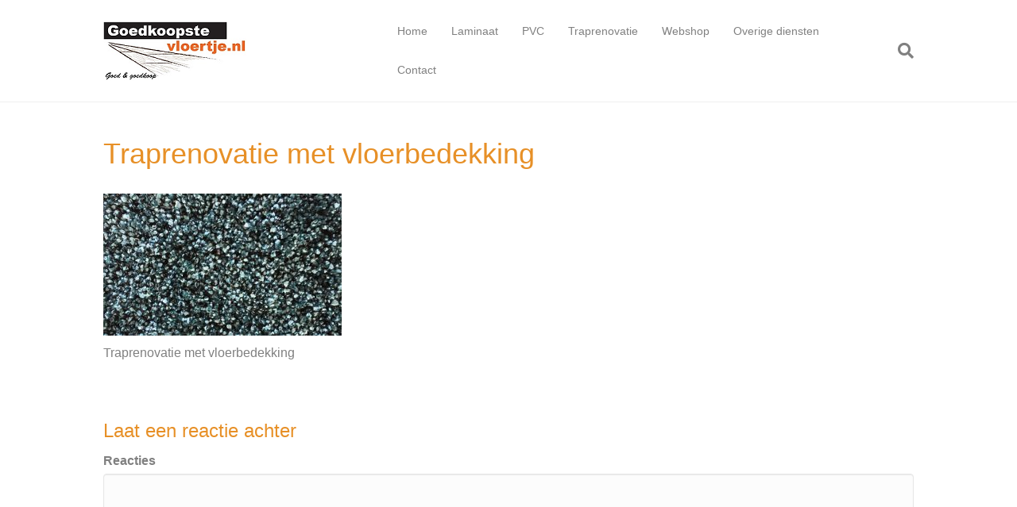

--- FILE ---
content_type: text/html; charset=UTF-8
request_url: https://goedkoopstevloertje.nl/traprenovatie/traprenovatie-met-vloerbedekking/
body_size: 8768
content:
<!DOCTYPE html>
<html lang="nl-NL">
<head>
<meta charset="UTF-8" />
<meta name='viewport' content='width=device-width, initial-scale=1.0' />
<meta http-equiv='X-UA-Compatible' content='IE=edge' />
<link rel="profile" href="https://gmpg.org/xfn/11" />
<meta name='robots' content='index, follow, max-image-preview:large, max-snippet:-1, max-video-preview:-1' />
	<style>img:is([sizes="auto" i], [sizes^="auto," i]) { contain-intrinsic-size: 3000px 1500px }</style>
	
	<!-- This site is optimized with the Yoast SEO plugin v24.0 - https://yoast.com/wordpress/plugins/seo/ -->
	<title>Traprenovatie met vloerbedekking - Goedkoopste vloertje</title>
	<link rel="canonical" href="https://goedkoopstevloertje.nl/traprenovatie/traprenovatie-met-vloerbedekking/" />
	<meta property="og:locale" content="nl_NL" />
	<meta property="og:type" content="article" />
	<meta property="og:title" content="Traprenovatie met vloerbedekking - Goedkoopste vloertje" />
	<meta property="og:description" content="Traprenovatie met vloerbedekking" />
	<meta property="og:url" content="https://goedkoopstevloertje.nl/traprenovatie/traprenovatie-met-vloerbedekking/" />
	<meta property="og:site_name" content="Goedkoopste vloertje" />
	<meta property="article:modified_time" content="2016-10-11T07:11:33+00:00" />
	<meta property="og:image" content="https://goedkoopstevloertje.nl/traprenovatie/traprenovatie-met-vloerbedekking" />
	<meta property="og:image:width" content="480" />
	<meta property="og:image:height" content="286" />
	<meta property="og:image:type" content="image/jpeg" />
	<meta name="twitter:card" content="summary_large_image" />
	<script type="application/ld+json" class="yoast-schema-graph">{"@context":"https://schema.org","@graph":[{"@type":"WebPage","@id":"https://goedkoopstevloertje.nl/traprenovatie/traprenovatie-met-vloerbedekking/","url":"https://goedkoopstevloertje.nl/traprenovatie/traprenovatie-met-vloerbedekking/","name":"Traprenovatie met vloerbedekking - Goedkoopste vloertje","isPartOf":{"@id":"https://goedkoopstevloertje.nl/#website"},"primaryImageOfPage":{"@id":"https://goedkoopstevloertje.nl/traprenovatie/traprenovatie-met-vloerbedekking/#primaryimage"},"image":{"@id":"https://goedkoopstevloertje.nl/traprenovatie/traprenovatie-met-vloerbedekking/#primaryimage"},"thumbnailUrl":"https://goedkoopstevloertje.nl/wp-content/uploads/2016/04/Traprenovatie-met-vloerbedekking-e1476109876893.jpg","datePublished":"2016-10-10T14:29:12+00:00","dateModified":"2016-10-11T07:11:33+00:00","breadcrumb":{"@id":"https://goedkoopstevloertje.nl/traprenovatie/traprenovatie-met-vloerbedekking/#breadcrumb"},"inLanguage":"nl-NL","potentialAction":[{"@type":"ReadAction","target":["https://goedkoopstevloertje.nl/traprenovatie/traprenovatie-met-vloerbedekking/"]}]},{"@type":"ImageObject","inLanguage":"nl-NL","@id":"https://goedkoopstevloertje.nl/traprenovatie/traprenovatie-met-vloerbedekking/#primaryimage","url":"https://goedkoopstevloertje.nl/wp-content/uploads/2016/04/Traprenovatie-met-vloerbedekking-e1476109876893.jpg","contentUrl":"https://goedkoopstevloertje.nl/wp-content/uploads/2016/04/Traprenovatie-met-vloerbedekking-e1476109876893.jpg","width":480,"height":286,"caption":"Traprenovatie met vloerbedekking"},{"@type":"BreadcrumbList","@id":"https://goedkoopstevloertje.nl/traprenovatie/traprenovatie-met-vloerbedekking/#breadcrumb","itemListElement":[{"@type":"ListItem","position":1,"name":"Home","item":"https://goedkoopstevloertje.nl/"},{"@type":"ListItem","position":2,"name":"Traprenovatie","item":"https://goedkoopstevloertje.nl/traprenovatie/"},{"@type":"ListItem","position":3,"name":"Traprenovatie met vloerbedekking"}]},{"@type":"WebSite","@id":"https://goedkoopstevloertje.nl/#website","url":"https://goedkoopstevloertje.nl/","name":"Goedkoopste vloertje","description":"Goedkoopste vloertje","potentialAction":[{"@type":"SearchAction","target":{"@type":"EntryPoint","urlTemplate":"https://goedkoopstevloertje.nl/?s={search_term_string}"},"query-input":{"@type":"PropertyValueSpecification","valueRequired":true,"valueName":"search_term_string"}}],"inLanguage":"nl-NL"}]}</script>
	<!-- / Yoast SEO plugin. -->


<link rel="alternate" type="application/rss+xml" title="Goedkoopste vloertje &raquo; feed" href="https://goedkoopstevloertje.nl/feed/" />
<link rel="alternate" type="application/rss+xml" title="Goedkoopste vloertje &raquo; reacties feed" href="https://goedkoopstevloertje.nl/comments/feed/" />
<link rel="alternate" type="application/rss+xml" title="Goedkoopste vloertje &raquo; Traprenovatie met vloerbedekking reacties feed" href="https://goedkoopstevloertje.nl/traprenovatie/traprenovatie-met-vloerbedekking/feed/" />
<script>
window._wpemojiSettings = {"baseUrl":"https:\/\/s.w.org\/images\/core\/emoji\/15.0.3\/72x72\/","ext":".png","svgUrl":"https:\/\/s.w.org\/images\/core\/emoji\/15.0.3\/svg\/","svgExt":".svg","source":{"concatemoji":"https:\/\/goedkoopstevloertje.nl\/wp-includes\/js\/wp-emoji-release.min.js?ver=6.7.4"}};
/*! This file is auto-generated */
!function(i,n){var o,s,e;function c(e){try{var t={supportTests:e,timestamp:(new Date).valueOf()};sessionStorage.setItem(o,JSON.stringify(t))}catch(e){}}function p(e,t,n){e.clearRect(0,0,e.canvas.width,e.canvas.height),e.fillText(t,0,0);var t=new Uint32Array(e.getImageData(0,0,e.canvas.width,e.canvas.height).data),r=(e.clearRect(0,0,e.canvas.width,e.canvas.height),e.fillText(n,0,0),new Uint32Array(e.getImageData(0,0,e.canvas.width,e.canvas.height).data));return t.every(function(e,t){return e===r[t]})}function u(e,t,n){switch(t){case"flag":return n(e,"\ud83c\udff3\ufe0f\u200d\u26a7\ufe0f","\ud83c\udff3\ufe0f\u200b\u26a7\ufe0f")?!1:!n(e,"\ud83c\uddfa\ud83c\uddf3","\ud83c\uddfa\u200b\ud83c\uddf3")&&!n(e,"\ud83c\udff4\udb40\udc67\udb40\udc62\udb40\udc65\udb40\udc6e\udb40\udc67\udb40\udc7f","\ud83c\udff4\u200b\udb40\udc67\u200b\udb40\udc62\u200b\udb40\udc65\u200b\udb40\udc6e\u200b\udb40\udc67\u200b\udb40\udc7f");case"emoji":return!n(e,"\ud83d\udc26\u200d\u2b1b","\ud83d\udc26\u200b\u2b1b")}return!1}function f(e,t,n){var r="undefined"!=typeof WorkerGlobalScope&&self instanceof WorkerGlobalScope?new OffscreenCanvas(300,150):i.createElement("canvas"),a=r.getContext("2d",{willReadFrequently:!0}),o=(a.textBaseline="top",a.font="600 32px Arial",{});return e.forEach(function(e){o[e]=t(a,e,n)}),o}function t(e){var t=i.createElement("script");t.src=e,t.defer=!0,i.head.appendChild(t)}"undefined"!=typeof Promise&&(o="wpEmojiSettingsSupports",s=["flag","emoji"],n.supports={everything:!0,everythingExceptFlag:!0},e=new Promise(function(e){i.addEventListener("DOMContentLoaded",e,{once:!0})}),new Promise(function(t){var n=function(){try{var e=JSON.parse(sessionStorage.getItem(o));if("object"==typeof e&&"number"==typeof e.timestamp&&(new Date).valueOf()<e.timestamp+604800&&"object"==typeof e.supportTests)return e.supportTests}catch(e){}return null}();if(!n){if("undefined"!=typeof Worker&&"undefined"!=typeof OffscreenCanvas&&"undefined"!=typeof URL&&URL.createObjectURL&&"undefined"!=typeof Blob)try{var e="postMessage("+f.toString()+"("+[JSON.stringify(s),u.toString(),p.toString()].join(",")+"));",r=new Blob([e],{type:"text/javascript"}),a=new Worker(URL.createObjectURL(r),{name:"wpTestEmojiSupports"});return void(a.onmessage=function(e){c(n=e.data),a.terminate(),t(n)})}catch(e){}c(n=f(s,u,p))}t(n)}).then(function(e){for(var t in e)n.supports[t]=e[t],n.supports.everything=n.supports.everything&&n.supports[t],"flag"!==t&&(n.supports.everythingExceptFlag=n.supports.everythingExceptFlag&&n.supports[t]);n.supports.everythingExceptFlag=n.supports.everythingExceptFlag&&!n.supports.flag,n.DOMReady=!1,n.readyCallback=function(){n.DOMReady=!0}}).then(function(){return e}).then(function(){var e;n.supports.everything||(n.readyCallback(),(e=n.source||{}).concatemoji?t(e.concatemoji):e.wpemoji&&e.twemoji&&(t(e.twemoji),t(e.wpemoji)))}))}((window,document),window._wpemojiSettings);
</script>
<link rel='stylesheet' id='formidable-css' href='https://goedkoopstevloertje.nl/wp-content/plugins/formidable/css/formidableforms.css?ver=125844' media='all' />
<style id='wp-emoji-styles-inline-css'>

	img.wp-smiley, img.emoji {
		display: inline !important;
		border: none !important;
		box-shadow: none !important;
		height: 1em !important;
		width: 1em !important;
		margin: 0 0.07em !important;
		vertical-align: -0.1em !important;
		background: none !important;
		padding: 0 !important;
	}
</style>
<link rel='stylesheet' id='wp-block-library-css' href='https://goedkoopstevloertje.nl/wp-includes/css/dist/block-library/style.min.css?ver=6.7.4' media='all' />
<style id='wp-block-library-theme-inline-css'>
.wp-block-audio :where(figcaption){color:#555;font-size:13px;text-align:center}.is-dark-theme .wp-block-audio :where(figcaption){color:#ffffffa6}.wp-block-audio{margin:0 0 1em}.wp-block-code{border:1px solid #ccc;border-radius:4px;font-family:Menlo,Consolas,monaco,monospace;padding:.8em 1em}.wp-block-embed :where(figcaption){color:#555;font-size:13px;text-align:center}.is-dark-theme .wp-block-embed :where(figcaption){color:#ffffffa6}.wp-block-embed{margin:0 0 1em}.blocks-gallery-caption{color:#555;font-size:13px;text-align:center}.is-dark-theme .blocks-gallery-caption{color:#ffffffa6}:root :where(.wp-block-image figcaption){color:#555;font-size:13px;text-align:center}.is-dark-theme :root :where(.wp-block-image figcaption){color:#ffffffa6}.wp-block-image{margin:0 0 1em}.wp-block-pullquote{border-bottom:4px solid;border-top:4px solid;color:currentColor;margin-bottom:1.75em}.wp-block-pullquote cite,.wp-block-pullquote footer,.wp-block-pullquote__citation{color:currentColor;font-size:.8125em;font-style:normal;text-transform:uppercase}.wp-block-quote{border-left:.25em solid;margin:0 0 1.75em;padding-left:1em}.wp-block-quote cite,.wp-block-quote footer{color:currentColor;font-size:.8125em;font-style:normal;position:relative}.wp-block-quote:where(.has-text-align-right){border-left:none;border-right:.25em solid;padding-left:0;padding-right:1em}.wp-block-quote:where(.has-text-align-center){border:none;padding-left:0}.wp-block-quote.is-large,.wp-block-quote.is-style-large,.wp-block-quote:where(.is-style-plain){border:none}.wp-block-search .wp-block-search__label{font-weight:700}.wp-block-search__button{border:1px solid #ccc;padding:.375em .625em}:where(.wp-block-group.has-background){padding:1.25em 2.375em}.wp-block-separator.has-css-opacity{opacity:.4}.wp-block-separator{border:none;border-bottom:2px solid;margin-left:auto;margin-right:auto}.wp-block-separator.has-alpha-channel-opacity{opacity:1}.wp-block-separator:not(.is-style-wide):not(.is-style-dots){width:100px}.wp-block-separator.has-background:not(.is-style-dots){border-bottom:none;height:1px}.wp-block-separator.has-background:not(.is-style-wide):not(.is-style-dots){height:2px}.wp-block-table{margin:0 0 1em}.wp-block-table td,.wp-block-table th{word-break:normal}.wp-block-table :where(figcaption){color:#555;font-size:13px;text-align:center}.is-dark-theme .wp-block-table :where(figcaption){color:#ffffffa6}.wp-block-video :where(figcaption){color:#555;font-size:13px;text-align:center}.is-dark-theme .wp-block-video :where(figcaption){color:#ffffffa6}.wp-block-video{margin:0 0 1em}:root :where(.wp-block-template-part.has-background){margin-bottom:0;margin-top:0;padding:1.25em 2.375em}
</style>
<style id='classic-theme-styles-inline-css'>
/*! This file is auto-generated */
.wp-block-button__link{color:#fff;background-color:#32373c;border-radius:9999px;box-shadow:none;text-decoration:none;padding:calc(.667em + 2px) calc(1.333em + 2px);font-size:1.125em}.wp-block-file__button{background:#32373c;color:#fff;text-decoration:none}
</style>
<style id='global-styles-inline-css'>
:root{--wp--preset--aspect-ratio--square: 1;--wp--preset--aspect-ratio--4-3: 4/3;--wp--preset--aspect-ratio--3-4: 3/4;--wp--preset--aspect-ratio--3-2: 3/2;--wp--preset--aspect-ratio--2-3: 2/3;--wp--preset--aspect-ratio--16-9: 16/9;--wp--preset--aspect-ratio--9-16: 9/16;--wp--preset--color--black: #000000;--wp--preset--color--cyan-bluish-gray: #abb8c3;--wp--preset--color--white: #ffffff;--wp--preset--color--pale-pink: #f78da7;--wp--preset--color--vivid-red: #cf2e2e;--wp--preset--color--luminous-vivid-orange: #ff6900;--wp--preset--color--luminous-vivid-amber: #fcb900;--wp--preset--color--light-green-cyan: #7bdcb5;--wp--preset--color--vivid-green-cyan: #00d084;--wp--preset--color--pale-cyan-blue: #8ed1fc;--wp--preset--color--vivid-cyan-blue: #0693e3;--wp--preset--color--vivid-purple: #9b51e0;--wp--preset--color--fl-heading-text: #e79027;--wp--preset--color--fl-body-bg: #e6e6e6;--wp--preset--color--fl-body-text: #808080;--wp--preset--color--fl-accent: #dd8500;--wp--preset--color--fl-accent-hover: #b5b5b5;--wp--preset--color--fl-topbar-bg: #383838;--wp--preset--color--fl-topbar-text: #808080;--wp--preset--color--fl-topbar-link: #428bca;--wp--preset--color--fl-topbar-hover: #428bca;--wp--preset--color--fl-header-bg: #ffffff;--wp--preset--color--fl-header-text: #808080;--wp--preset--color--fl-header-link: #808080;--wp--preset--color--fl-header-hover: #aa8838;--wp--preset--color--fl-nav-bg: #385f82;--wp--preset--color--fl-nav-link: #c4cfda;--wp--preset--color--fl-nav-hover: #ffffff;--wp--preset--color--fl-content-bg: #ffffff;--wp--preset--color--fl-footer-widgets-bg: #fafafa;--wp--preset--color--fl-footer-widgets-text: #000000;--wp--preset--color--fl-footer-widgets-link: #000000;--wp--preset--color--fl-footer-widgets-hover: #000000;--wp--preset--color--fl-footer-bg: #ffffff;--wp--preset--color--fl-footer-text: #9b9b9b;--wp--preset--color--fl-footer-link: #9b9b9b;--wp--preset--color--fl-footer-hover: #494949;--wp--preset--gradient--vivid-cyan-blue-to-vivid-purple: linear-gradient(135deg,rgba(6,147,227,1) 0%,rgb(155,81,224) 100%);--wp--preset--gradient--light-green-cyan-to-vivid-green-cyan: linear-gradient(135deg,rgb(122,220,180) 0%,rgb(0,208,130) 100%);--wp--preset--gradient--luminous-vivid-amber-to-luminous-vivid-orange: linear-gradient(135deg,rgba(252,185,0,1) 0%,rgba(255,105,0,1) 100%);--wp--preset--gradient--luminous-vivid-orange-to-vivid-red: linear-gradient(135deg,rgba(255,105,0,1) 0%,rgb(207,46,46) 100%);--wp--preset--gradient--very-light-gray-to-cyan-bluish-gray: linear-gradient(135deg,rgb(238,238,238) 0%,rgb(169,184,195) 100%);--wp--preset--gradient--cool-to-warm-spectrum: linear-gradient(135deg,rgb(74,234,220) 0%,rgb(151,120,209) 20%,rgb(207,42,186) 40%,rgb(238,44,130) 60%,rgb(251,105,98) 80%,rgb(254,248,76) 100%);--wp--preset--gradient--blush-light-purple: linear-gradient(135deg,rgb(255,206,236) 0%,rgb(152,150,240) 100%);--wp--preset--gradient--blush-bordeaux: linear-gradient(135deg,rgb(254,205,165) 0%,rgb(254,45,45) 50%,rgb(107,0,62) 100%);--wp--preset--gradient--luminous-dusk: linear-gradient(135deg,rgb(255,203,112) 0%,rgb(199,81,192) 50%,rgb(65,88,208) 100%);--wp--preset--gradient--pale-ocean: linear-gradient(135deg,rgb(255,245,203) 0%,rgb(182,227,212) 50%,rgb(51,167,181) 100%);--wp--preset--gradient--electric-grass: linear-gradient(135deg,rgb(202,248,128) 0%,rgb(113,206,126) 100%);--wp--preset--gradient--midnight: linear-gradient(135deg,rgb(2,3,129) 0%,rgb(40,116,252) 100%);--wp--preset--font-size--small: 13px;--wp--preset--font-size--medium: 20px;--wp--preset--font-size--large: 36px;--wp--preset--font-size--x-large: 42px;--wp--preset--font-family--inter: "Inter", sans-serif;--wp--preset--font-family--cardo: Cardo;--wp--preset--spacing--20: 0.44rem;--wp--preset--spacing--30: 0.67rem;--wp--preset--spacing--40: 1rem;--wp--preset--spacing--50: 1.5rem;--wp--preset--spacing--60: 2.25rem;--wp--preset--spacing--70: 3.38rem;--wp--preset--spacing--80: 5.06rem;--wp--preset--shadow--natural: 6px 6px 9px rgba(0, 0, 0, 0.2);--wp--preset--shadow--deep: 12px 12px 50px rgba(0, 0, 0, 0.4);--wp--preset--shadow--sharp: 6px 6px 0px rgba(0, 0, 0, 0.2);--wp--preset--shadow--outlined: 6px 6px 0px -3px rgba(255, 255, 255, 1), 6px 6px rgba(0, 0, 0, 1);--wp--preset--shadow--crisp: 6px 6px 0px rgba(0, 0, 0, 1);}:where(.is-layout-flex){gap: 0.5em;}:where(.is-layout-grid){gap: 0.5em;}body .is-layout-flex{display: flex;}.is-layout-flex{flex-wrap: wrap;align-items: center;}.is-layout-flex > :is(*, div){margin: 0;}body .is-layout-grid{display: grid;}.is-layout-grid > :is(*, div){margin: 0;}:where(.wp-block-columns.is-layout-flex){gap: 2em;}:where(.wp-block-columns.is-layout-grid){gap: 2em;}:where(.wp-block-post-template.is-layout-flex){gap: 1.25em;}:where(.wp-block-post-template.is-layout-grid){gap: 1.25em;}.has-black-color{color: var(--wp--preset--color--black) !important;}.has-cyan-bluish-gray-color{color: var(--wp--preset--color--cyan-bluish-gray) !important;}.has-white-color{color: var(--wp--preset--color--white) !important;}.has-pale-pink-color{color: var(--wp--preset--color--pale-pink) !important;}.has-vivid-red-color{color: var(--wp--preset--color--vivid-red) !important;}.has-luminous-vivid-orange-color{color: var(--wp--preset--color--luminous-vivid-orange) !important;}.has-luminous-vivid-amber-color{color: var(--wp--preset--color--luminous-vivid-amber) !important;}.has-light-green-cyan-color{color: var(--wp--preset--color--light-green-cyan) !important;}.has-vivid-green-cyan-color{color: var(--wp--preset--color--vivid-green-cyan) !important;}.has-pale-cyan-blue-color{color: var(--wp--preset--color--pale-cyan-blue) !important;}.has-vivid-cyan-blue-color{color: var(--wp--preset--color--vivid-cyan-blue) !important;}.has-vivid-purple-color{color: var(--wp--preset--color--vivid-purple) !important;}.has-black-background-color{background-color: var(--wp--preset--color--black) !important;}.has-cyan-bluish-gray-background-color{background-color: var(--wp--preset--color--cyan-bluish-gray) !important;}.has-white-background-color{background-color: var(--wp--preset--color--white) !important;}.has-pale-pink-background-color{background-color: var(--wp--preset--color--pale-pink) !important;}.has-vivid-red-background-color{background-color: var(--wp--preset--color--vivid-red) !important;}.has-luminous-vivid-orange-background-color{background-color: var(--wp--preset--color--luminous-vivid-orange) !important;}.has-luminous-vivid-amber-background-color{background-color: var(--wp--preset--color--luminous-vivid-amber) !important;}.has-light-green-cyan-background-color{background-color: var(--wp--preset--color--light-green-cyan) !important;}.has-vivid-green-cyan-background-color{background-color: var(--wp--preset--color--vivid-green-cyan) !important;}.has-pale-cyan-blue-background-color{background-color: var(--wp--preset--color--pale-cyan-blue) !important;}.has-vivid-cyan-blue-background-color{background-color: var(--wp--preset--color--vivid-cyan-blue) !important;}.has-vivid-purple-background-color{background-color: var(--wp--preset--color--vivid-purple) !important;}.has-black-border-color{border-color: var(--wp--preset--color--black) !important;}.has-cyan-bluish-gray-border-color{border-color: var(--wp--preset--color--cyan-bluish-gray) !important;}.has-white-border-color{border-color: var(--wp--preset--color--white) !important;}.has-pale-pink-border-color{border-color: var(--wp--preset--color--pale-pink) !important;}.has-vivid-red-border-color{border-color: var(--wp--preset--color--vivid-red) !important;}.has-luminous-vivid-orange-border-color{border-color: var(--wp--preset--color--luminous-vivid-orange) !important;}.has-luminous-vivid-amber-border-color{border-color: var(--wp--preset--color--luminous-vivid-amber) !important;}.has-light-green-cyan-border-color{border-color: var(--wp--preset--color--light-green-cyan) !important;}.has-vivid-green-cyan-border-color{border-color: var(--wp--preset--color--vivid-green-cyan) !important;}.has-pale-cyan-blue-border-color{border-color: var(--wp--preset--color--pale-cyan-blue) !important;}.has-vivid-cyan-blue-border-color{border-color: var(--wp--preset--color--vivid-cyan-blue) !important;}.has-vivid-purple-border-color{border-color: var(--wp--preset--color--vivid-purple) !important;}.has-vivid-cyan-blue-to-vivid-purple-gradient-background{background: var(--wp--preset--gradient--vivid-cyan-blue-to-vivid-purple) !important;}.has-light-green-cyan-to-vivid-green-cyan-gradient-background{background: var(--wp--preset--gradient--light-green-cyan-to-vivid-green-cyan) !important;}.has-luminous-vivid-amber-to-luminous-vivid-orange-gradient-background{background: var(--wp--preset--gradient--luminous-vivid-amber-to-luminous-vivid-orange) !important;}.has-luminous-vivid-orange-to-vivid-red-gradient-background{background: var(--wp--preset--gradient--luminous-vivid-orange-to-vivid-red) !important;}.has-very-light-gray-to-cyan-bluish-gray-gradient-background{background: var(--wp--preset--gradient--very-light-gray-to-cyan-bluish-gray) !important;}.has-cool-to-warm-spectrum-gradient-background{background: var(--wp--preset--gradient--cool-to-warm-spectrum) !important;}.has-blush-light-purple-gradient-background{background: var(--wp--preset--gradient--blush-light-purple) !important;}.has-blush-bordeaux-gradient-background{background: var(--wp--preset--gradient--blush-bordeaux) !important;}.has-luminous-dusk-gradient-background{background: var(--wp--preset--gradient--luminous-dusk) !important;}.has-pale-ocean-gradient-background{background: var(--wp--preset--gradient--pale-ocean) !important;}.has-electric-grass-gradient-background{background: var(--wp--preset--gradient--electric-grass) !important;}.has-midnight-gradient-background{background: var(--wp--preset--gradient--midnight) !important;}.has-small-font-size{font-size: var(--wp--preset--font-size--small) !important;}.has-medium-font-size{font-size: var(--wp--preset--font-size--medium) !important;}.has-large-font-size{font-size: var(--wp--preset--font-size--large) !important;}.has-x-large-font-size{font-size: var(--wp--preset--font-size--x-large) !important;}
:where(.wp-block-post-template.is-layout-flex){gap: 1.25em;}:where(.wp-block-post-template.is-layout-grid){gap: 1.25em;}
:where(.wp-block-columns.is-layout-flex){gap: 2em;}:where(.wp-block-columns.is-layout-grid){gap: 2em;}
:root :where(.wp-block-pullquote){font-size: 1.5em;line-height: 1.6;}
</style>
<link rel='stylesheet' id='woocommerce-layout-css' href='https://goedkoopstevloertje.nl/wp-content/plugins/woocommerce/assets/css/woocommerce-layout.css?ver=9.4.4' media='all' />
<link rel='stylesheet' id='woocommerce-smallscreen-css' href='https://goedkoopstevloertje.nl/wp-content/plugins/woocommerce/assets/css/woocommerce-smallscreen.css?ver=9.4.4' media='only screen and (max-width: 767px)' />
<link rel='stylesheet' id='woocommerce-general-css' href='https://goedkoopstevloertje.nl/wp-content/plugins/woocommerce/assets/css/woocommerce.css?ver=9.4.4' media='all' />
<style id='woocommerce-inline-inline-css'>
.woocommerce form .form-row .required { visibility: visible; }
</style>
<link rel='stylesheet' id='jquery-magnificpopup-css' href='https://goedkoopstevloertje.nl/wp-content/plugins/bb-plugin/css/jquery.magnificpopup.min.css?ver=2.8.5.2' media='all' />
<link rel='stylesheet' id='bootstrap-css' href='https://goedkoopstevloertje.nl/wp-content/themes/bb-theme/css/bootstrap.min.css?ver=1.7.17.1' media='all' />
<link rel='stylesheet' id='fl-automator-skin-css' href='https://goedkoopstevloertje.nl/wp-content/uploads/bb-theme/skin-675168196b7b2.css?ver=1.7.17.1' media='all' />
<script src="https://goedkoopstevloertje.nl/wp-includes/js/jquery/jquery.min.js?ver=3.7.1" id="jquery-core-js"></script>
<script src="https://goedkoopstevloertje.nl/wp-includes/js/jquery/jquery-migrate.min.js?ver=3.4.1" id="jquery-migrate-js"></script>
<script src="https://goedkoopstevloertje.nl/wp-content/plugins/woocommerce/assets/js/jquery-blockui/jquery.blockUI.min.js?ver=2.7.0-wc.9.4.4" id="jquery-blockui-js" defer data-wp-strategy="defer"></script>
<script id="wc-add-to-cart-js-extra">
var wc_add_to_cart_params = {"ajax_url":"\/wp-admin\/admin-ajax.php","wc_ajax_url":"\/?wc-ajax=%%endpoint%%","i18n_view_cart":"Bekijk winkelwagen","cart_url":"https:\/\/goedkoopstevloertje.nl\/winkelmand\/","is_cart":"","cart_redirect_after_add":"no"};
</script>
<script src="https://goedkoopstevloertje.nl/wp-content/plugins/woocommerce/assets/js/frontend/add-to-cart.min.js?ver=9.4.4" id="wc-add-to-cart-js" defer data-wp-strategy="defer"></script>
<script src="https://goedkoopstevloertje.nl/wp-content/plugins/woocommerce/assets/js/js-cookie/js.cookie.min.js?ver=2.1.4-wc.9.4.4" id="js-cookie-js" defer data-wp-strategy="defer"></script>
<script id="woocommerce-js-extra">
var woocommerce_params = {"ajax_url":"\/wp-admin\/admin-ajax.php","wc_ajax_url":"\/?wc-ajax=%%endpoint%%"};
</script>
<script src="https://goedkoopstevloertje.nl/wp-content/plugins/woocommerce/assets/js/frontend/woocommerce.min.js?ver=9.4.4" id="woocommerce-js" defer data-wp-strategy="defer"></script>
<link rel="https://api.w.org/" href="https://goedkoopstevloertje.nl/wp-json/" /><link rel="alternate" title="JSON" type="application/json" href="https://goedkoopstevloertje.nl/wp-json/wp/v2/media/140" /><link rel="EditURI" type="application/rsd+xml" title="RSD" href="https://goedkoopstevloertje.nl/xmlrpc.php?rsd" />
<meta name="generator" content="WordPress 6.7.4" />
<meta name="generator" content="WooCommerce 9.4.4" />
<link rel='shortlink' href='https://goedkoopstevloertje.nl/?p=140' />
<link rel="alternate" title="oEmbed (JSON)" type="application/json+oembed" href="https://goedkoopstevloertje.nl/wp-json/oembed/1.0/embed?url=https%3A%2F%2Fgoedkoopstevloertje.nl%2Ftraprenovatie%2Ftraprenovatie-met-vloerbedekking%2F" />
<link rel="alternate" title="oEmbed (XML)" type="text/xml+oembed" href="https://goedkoopstevloertje.nl/wp-json/oembed/1.0/embed?url=https%3A%2F%2Fgoedkoopstevloertje.nl%2Ftraprenovatie%2Ftraprenovatie-met-vloerbedekking%2F&#038;format=xml" />
	<noscript><style>.woocommerce-product-gallery{ opacity: 1 !important; }</style></noscript>
	<style>.recentcomments a{display:inline !important;padding:0 !important;margin:0 !important;}</style><style class='wp-fonts-local'>
@font-face{font-family:Inter;font-style:normal;font-weight:300 900;font-display:fallback;src:url('https://goedkoopstevloertje.nl/wp-content/plugins/woocommerce/assets/fonts/Inter-VariableFont_slnt,wght.woff2') format('woff2');font-stretch:normal;}
@font-face{font-family:Cardo;font-style:normal;font-weight:400;font-display:fallback;src:url('https://goedkoopstevloertje.nl/wp-content/plugins/woocommerce/assets/fonts/cardo_normal_400.woff2') format('woff2');}
</style>
		<style id="wp-custom-css">
			/*
Je kunt hier je eigen CSS toevoegen.

Klik op het help icoon om meer te leren.
*/

/*
CSS Migrated from BB theme:
*/

.woocommerce .quantity input[type="number"], .woocommerce-page .quantity input[type="number"] {
width:80px;
}
#price_calculator input {
    width: 100px;
    text-align: right;
}		</style>
		</head>
<body data-rsssl=1 class="attachment attachment-template-default attachmentid-140 attachment-jpeg theme-bb-theme fl-builder-2-8-5-2 fl-theme-1-7-17-1 woocommerce-no-js fl-framework-bootstrap fl-preset-stripe fl-full-width fl-search-active" itemscope="itemscope" itemtype="https://schema.org/WebPage">
<a aria-label="Spring naar content" class="fl-screen-reader-text" href="#fl-main-content">Spring naar content</a><div class="fl-page">
	<header class="fl-page-header fl-page-header-fixed fl-page-nav-right fl-page-nav-toggle-button fl-page-nav-toggle-visible-mobile"  role="banner">
	<div class="fl-page-header-wrap">
		<div class="fl-page-header-container container">
			<div class="fl-page-header-row row">
				<div class="col-sm-12 col-md-3 fl-page-logo-wrap">
					<div class="fl-page-header-logo">
						<a href="https://goedkoopstevloertje.nl/"><img class="fl-logo-img" loading="false" data-no-lazy="1"   itemscope itemtype="https://schema.org/ImageObject" src="https://goedkoopstevloertje.nl/wp-content/uploads/2017/10/Laminaat-kopen-of-laten-leggen-Goedkoopstevloertje.png" data-retina="https://goedkoopstevloertje.nl/wp-content/uploads/2017/10/Laminaat-kopen-of-laten-leggen-Goedkoopstevloertje.png" title="" width="180" data-width="180" height="74" data-height="74" alt="Goedkoopste vloertje" /><meta itemprop="name" content="Goedkoopste vloertje" /></a>
					</div>
				</div>
				<div class="col-sm-12 col-md-9 fl-page-fixed-nav-wrap">
					<div class="fl-page-nav-wrap">
						<nav class="fl-page-nav fl-nav navbar navbar-default navbar-expand-md" aria-label="Hoofdmenu" role="navigation">
							<button type="button" class="navbar-toggle navbar-toggler" data-toggle="collapse" data-target=".fl-page-nav-collapse">
								<span>Menu</span>
							</button>
							<div class="fl-page-nav-collapse collapse navbar-collapse">
								<ul id="menu-hoofdmenu" class="nav navbar-nav navbar-right menu fl-theme-menu"><li id="menu-item-224" class="menu-item menu-item-type-post_type menu-item-object-page menu-item-home menu-item-224 nav-item"><a href="https://goedkoopstevloertje.nl/" class="nav-link">Home</a></li>
<li id="menu-item-78" class="menu-item menu-item-type-post_type menu-item-object-page menu-item-78 nav-item"><a href="https://goedkoopstevloertje.nl/laminaat-laten-leggen/" class="nav-link">Laminaat</a></li>
<li id="menu-item-76" class="menu-item menu-item-type-post_type menu-item-object-page menu-item-76 nav-item"><a href="https://goedkoopstevloertje.nl/pvc-kliklaminaat/" class="nav-link">PVC</a></li>
<li id="menu-item-75" class="menu-item menu-item-type-post_type menu-item-object-page menu-item-75 nav-item"><a href="https://goedkoopstevloertje.nl/traprenovatie/" class="nav-link">Traprenovatie</a></li>
<li id="menu-item-739" class="menu-item menu-item-type-post_type menu-item-object-page menu-item-739 nav-item"><a href="https://goedkoopstevloertje.nl/webshop/" class="nav-link">Webshop</a></li>
<li id="menu-item-40" class="menu-item menu-item-type-custom menu-item-object-custom menu-item-has-children menu-item-40 nav-item"><a href="#" class="nav-link">Overige diensten</a><div class="fl-submenu-icon-wrap"><span class="fl-submenu-toggle-icon"></span></div>
<ul class="sub-menu">
	<li id="menu-item-77" class="menu-item menu-item-type-post_type menu-item-object-page menu-item-77 nav-item"><a href="https://goedkoopstevloertje.nl/parket-leggen/" class="nav-link">Parket</a></li>
	<li id="menu-item-74" class="menu-item menu-item-type-post_type menu-item-object-page menu-item-74 nav-item"><a href="https://goedkoopstevloertje.nl/vloerbedekking-leggen/" class="nav-link">Vloerbedekking</a></li>
</ul>
</li>
<li id="menu-item-1174" class="menu-item menu-item-type-custom menu-item-object-custom menu-item-1174 nav-item"><a href="https://goedkoopstevloertje.nl/contact/" class="nav-link">Contact</a></li>
</ul>							</div>
						</nav>
					</div>
				</div>
			</div>
		</div>
	</div>
</header><!-- .fl-page-header-fixed -->
<header class="fl-page-header fl-page-header-primary fl-page-nav-right fl-page-nav-toggle-button fl-page-nav-toggle-visible-mobile" itemscope="itemscope" itemtype="https://schema.org/WPHeader"  role="banner">
	<div class="fl-page-header-wrap">
		<div class="fl-page-header-container container">
			<div class="fl-page-header-row row">
				<div class="col-sm-12 col-md-4 fl-page-header-logo-col">
					<div class="fl-page-header-logo" itemscope="itemscope" itemtype="https://schema.org/Organization">
						<a href="https://goedkoopstevloertje.nl/" itemprop="url"><img class="fl-logo-img" loading="false" data-no-lazy="1"   itemscope itemtype="https://schema.org/ImageObject" src="https://goedkoopstevloertje.nl/wp-content/uploads/2017/10/Laminaat-kopen-of-laten-leggen-Goedkoopstevloertje.png" data-retina="https://goedkoopstevloertje.nl/wp-content/uploads/2017/10/Laminaat-kopen-of-laten-leggen-Goedkoopstevloertje.png" title="" width="180" data-width="180" height="74" data-height="74" alt="Goedkoopste vloertje" /><meta itemprop="name" content="Goedkoopste vloertje" /></a>
											</div>
				</div>
				<div class="col-sm-12 col-md-8 fl-page-nav-col">
					<div class="fl-page-nav-wrap">
						<nav class="fl-page-nav fl-nav navbar navbar-default navbar-expand-md" aria-label="Hoofdmenu" itemscope="itemscope" itemtype="https://schema.org/SiteNavigationElement" role="navigation">
							<button type="button" class="navbar-toggle navbar-toggler" data-toggle="collapse" data-target=".fl-page-nav-collapse">
								<span>Menu</span>
							</button>
							<div class="fl-page-nav-collapse collapse navbar-collapse">
								<ul id="menu-hoofdmenu-1" class="nav navbar-nav navbar-right menu fl-theme-menu"><li class="menu-item menu-item-type-post_type menu-item-object-page menu-item-home menu-item-224 nav-item"><a href="https://goedkoopstevloertje.nl/" class="nav-link">Home</a></li>
<li class="menu-item menu-item-type-post_type menu-item-object-page menu-item-78 nav-item"><a href="https://goedkoopstevloertje.nl/laminaat-laten-leggen/" class="nav-link">Laminaat</a></li>
<li class="menu-item menu-item-type-post_type menu-item-object-page menu-item-76 nav-item"><a href="https://goedkoopstevloertje.nl/pvc-kliklaminaat/" class="nav-link">PVC</a></li>
<li class="menu-item menu-item-type-post_type menu-item-object-page menu-item-75 nav-item"><a href="https://goedkoopstevloertje.nl/traprenovatie/" class="nav-link">Traprenovatie</a></li>
<li class="menu-item menu-item-type-post_type menu-item-object-page menu-item-739 nav-item"><a href="https://goedkoopstevloertje.nl/webshop/" class="nav-link">Webshop</a></li>
<li class="menu-item menu-item-type-custom menu-item-object-custom menu-item-has-children menu-item-40 nav-item"><a href="#" class="nav-link">Overige diensten</a><div class="fl-submenu-icon-wrap"><span class="fl-submenu-toggle-icon"></span></div>
<ul class="sub-menu">
	<li class="menu-item menu-item-type-post_type menu-item-object-page menu-item-77 nav-item"><a href="https://goedkoopstevloertje.nl/parket-leggen/" class="nav-link">Parket</a></li>
	<li class="menu-item menu-item-type-post_type menu-item-object-page menu-item-74 nav-item"><a href="https://goedkoopstevloertje.nl/vloerbedekking-leggen/" class="nav-link">Vloerbedekking</a></li>
</ul>
</li>
<li class="menu-item menu-item-type-custom menu-item-object-custom menu-item-1174 nav-item"><a href="https://goedkoopstevloertje.nl/contact/" class="nav-link">Contact</a></li>
</ul><div class="fl-page-nav-search">
	<a href="#" class="fas fa-search" aria-label="Zoeken" aria-expanded="false" aria-haspopup="true" id='flsearchform'></a>
	<form method="get" role="search" aria-label="Zoeken" action="https://goedkoopstevloertje.nl/" title="Typ en klik op Enter om te zoeken">
		<input type="search" class="fl-search-input form-control" name="s" placeholder="Zoeken" value="" aria-labelledby="flsearchform" />
	</form>
</div>
							</div>
						</nav>
					</div>
				</div>
			</div>
		</div>
	</div>
</header><!-- .fl-page-header -->
	<div id="fl-main-content" class="fl-page-content" itemprop="mainContentOfPage" role="main">

		
<div class="fl-content-full container">
	<div class="row">
		<div class="fl-content col-md-12">
			<article class="fl-post post-140 attachment type-attachment status-inherit hentry" id="fl-post-140" itemscope="itemscope" itemtype="https://schema.org/CreativeWork">

		<header class="fl-post-header">
		<h1 class="fl-post-title" itemprop="headline">Traprenovatie met vloerbedekking</h1>
			</header><!-- .fl-post-header -->
			<div class="fl-post-content clearfix" itemprop="text">
		<p class="attachment"><a href='https://goedkoopstevloertje.nl/wp-content/uploads/2016/04/Traprenovatie-met-vloerbedekking-e1476109876893.jpg'><img fetchpriority="high" decoding="async" width="300" height="179" src="https://goedkoopstevloertje.nl/wp-content/uploads/2016/04/Traprenovatie-met-vloerbedekking-e1476109876893-300x179.jpg" class="attachment-medium size-medium" alt="Traprenovatie met vloerbedekking" srcset="https://goedkoopstevloertje.nl/wp-content/uploads/2016/04/Traprenovatie-met-vloerbedekking-e1476109876893-300x179.jpg 300w, https://goedkoopstevloertje.nl/wp-content/uploads/2016/04/Traprenovatie-met-vloerbedekking-e1476109876893.jpg 480w" sizes="(max-width: 300px) 100vw, 300px" /></a></p>
<p>Traprenovatie met vloerbedekking</p>
	</div><!-- .fl-post-content -->
	
</article>

<div class="fl-comments">

	
			<div id="respond" class="comment-respond">
		<h3 id="reply-title" class="comment-reply-title">Laat een reactie achter <small><a rel="nofollow" id="cancel-comment-reply-link" href="/traprenovatie/traprenovatie-met-vloerbedekking/#respond" style="display:none;">Antwoord annuleren</a></small></h3><form action="https://goedkoopstevloertje.nl/wp-comments-post.php" method="post" id="fl-comment-form" class="fl-comment-form"><label for="fl-comment">Reacties</label><textarea autocomplete="new-password"  id="j125322418"  name="j125322418"   class="form-control" cols="60" rows="8"></textarea><textarea id="comment" aria-label="hp-comment" aria-hidden="true" name="comment" autocomplete="new-password" style="padding:0 !important;clip:rect(1px, 1px, 1px, 1px) !important;position:absolute !important;white-space:nowrap !important;height:1px !important;width:1px !important;overflow:hidden !important;" tabindex="-1"></textarea><script data-noptimize>document.getElementById("comment").setAttribute( "id", "a6e9e3136d5e755a3e8e86e78440afc5" );document.getElementById("j125322418").setAttribute( "id", "comment" );</script><br /><label for="fl-author">Naam  (vereist)</label>
									<input type="text" id="fl-author" name="author" class="form-control" value="" aria-required="true" /><br />
<label for="fl-email">E-mailadres (zal niet zichtbaar zijn) (vereist)</label>
									<input type="text" id="fl-email" name="email" class="form-control" value="" aria-required="true" /><br />
<label for="fl-url">Website</label>
									<input type="text" id="fl-url" name="url" class="form-control" value="" /><br />
<p class="form-submit"><input name="submit" type="submit" id="fl-comment-form-submit" class="btn btn-primary" value="Reactie plaatsen" /> <input type='hidden' name='comment_post_ID' value='140' id='comment_post_ID' />
<input type='hidden' name='comment_parent' id='comment_parent' value='0' />
</p></form>	</div><!-- #respond -->
		</div>
<!-- .fl-post -->
		</div>
	</div>
</div>


	</div><!-- .fl-page-content -->
		<footer class="fl-page-footer-wrap" itemscope="itemscope" itemtype="https://schema.org/WPFooter"  role="contentinfo">
		<div class="fl-page-footer-widgets">
	<div class="fl-page-footer-widgets-container container">
		<div class="fl-page-footer-widgets-row row">
		<div class="col-sm-12 col-md-12 fl-page-footer-widget-col fl-page-footer-widget-col-1"><aside id="text-2" class="fl-widget widget_text">			<div class="textwidget"><a href="https://www.facebook.com/Goedkoopstevloertje" target="_blank" rel="nofollow"><img class="alignnone wp-image-116 size-full" src="https://goedkoopstevloertje.nl/wp-content/uploads/2016/05/laminaat-facebook.png" alt="Laminaat Facebook" width="150" height="71" /></a></div>
		</aside></div>		</div>
	</div>
</div><!-- .fl-page-footer-widgets -->
<div class="fl-page-footer">
	<div class="fl-page-footer-container container">
		<div class="fl-page-footer-row row">
			<div class="col-sm-6 col-md-6 text-left clearfix"><div class="fl-page-footer-text fl-page-footer-text-1">Partner: <a href="http://www.bouwman-laminaat.nl/">Laminaat laten leggen</a></div></div>			<div class="col-sm-6 col-md-6 text-right clearfix"><div class="fl-page-footer-text fl-page-footer-text-2"><a href="tel:0481355793">0481-355793</a> • <a href="mailto:info@goedkoopstevloertje.nl">info@goedkoopstevloertje.nl</a></div></div>		</div>
	</div>
</div><!-- .fl-page-footer -->
	</footer>
		</div><!-- .fl-page -->
	<script>
		(function () {
			var c = document.body.className;
			c = c.replace(/woocommerce-no-js/, 'woocommerce-js');
			document.body.className = c;
		})();
	</script>
	<link rel='stylesheet' id='wc-blocks-style-css' href='https://goedkoopstevloertje.nl/wp-content/plugins/woocommerce/assets/client/blocks/wc-blocks.css?ver=wc-9.4.4' media='all' />
<link rel='stylesheet' id='font-awesome-5-css' href='https://goedkoopstevloertje.nl/wp-content/plugins/bb-plugin/fonts/fontawesome/5.15.4/css/all.min.css?ver=2.8.5.2' media='all' />
<script src="https://goedkoopstevloertje.nl/wp-content/plugins/woocommerce/assets/js/sourcebuster/sourcebuster.min.js?ver=9.4.4" id="sourcebuster-js-js"></script>
<script id="wc-order-attribution-js-extra">
var wc_order_attribution = {"params":{"lifetime":1.0e-5,"session":30,"base64":false,"ajaxurl":"https:\/\/goedkoopstevloertje.nl\/wp-admin\/admin-ajax.php","prefix":"wc_order_attribution_","allowTracking":true},"fields":{"source_type":"current.typ","referrer":"current_add.rf","utm_campaign":"current.cmp","utm_source":"current.src","utm_medium":"current.mdm","utm_content":"current.cnt","utm_id":"current.id","utm_term":"current.trm","utm_source_platform":"current.plt","utm_creative_format":"current.fmt","utm_marketing_tactic":"current.tct","session_entry":"current_add.ep","session_start_time":"current_add.fd","session_pages":"session.pgs","session_count":"udata.vst","user_agent":"udata.uag"}};
</script>
<script src="https://goedkoopstevloertje.nl/wp-content/plugins/woocommerce/assets/js/frontend/order-attribution.min.js?ver=9.4.4" id="wc-order-attribution-js"></script>
<script src="https://goedkoopstevloertje.nl/wp-content/plugins/bb-plugin/js/jquery.ba-throttle-debounce.min.js?ver=2.8.5.2" id="jquery-throttle-js"></script>
<script src="https://goedkoopstevloertje.nl/wp-content/plugins/bb-plugin/js/jquery.magnificpopup.min.js?ver=2.8.5.2" id="jquery-magnificpopup-js"></script>
<script src="https://goedkoopstevloertje.nl/wp-content/plugins/bb-plugin/js/jquery.fitvids.min.js?ver=1.2" id="jquery-fitvids-js"></script>
<script src="https://goedkoopstevloertje.nl/wp-includes/js/comment-reply.min.js?ver=6.7.4" id="comment-reply-js" async data-wp-strategy="async"></script>
<script src="https://goedkoopstevloertje.nl/wp-content/themes/bb-theme/js/bootstrap.min.js?ver=1.7.17.1" id="bootstrap-js"></script>
<script id="fl-automator-js-extra">
var themeopts = {"medium_breakpoint":"992","mobile_breakpoint":"768","lightbox":"enabled","scrollTopPosition":"800"};
</script>
<script src="https://goedkoopstevloertje.nl/wp-content/themes/bb-theme/js/theme.min.js?ver=1.7.17.1" id="fl-automator-js"></script>
tyy</body>
</html>
